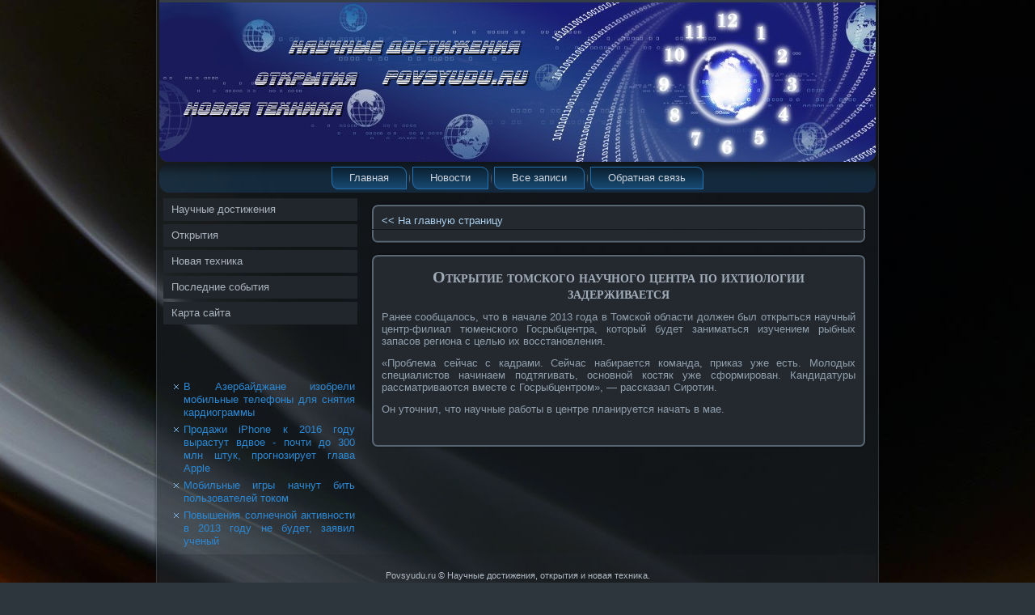

--- FILE ---
content_type: text/html; charset=UTF-8
request_url: http://povsyudu.ru/qnode_2f3446.htm
body_size: 2421
content:
<!DOCTYPE html>
 <html xmlns="http://www.w3.org/1999/xhtml">
<head>
<meta http-equiv="Content-Type" content="text/html; charset=utf-8" />
<link rel="shortcut icon" href="favicon.ico" type="image/x-icon" />
  <title>Открытие томского научного центра по ихтиологии задерживается | Научные достижения, открытия и новая техника. | Povsyudu.ru</title>  
    <link type="text/css" rel="stylesheet" media="all" href="system.csss.css" />
                             <link rel="stylesheet" href="style.css" type="text/css" media="screen" />
    <!--[if IE 6]><link rel="stylesheet" href="style.ie6.css" type="text/css" media="screen" /><![endif]-->
     <!--[if IE 7]><link rel="stylesheet" href="style.ie7.css" type="text/css" media="screen" /><![endif]-->
                  <script type="text/javascript" src="jquery.js"></script>
                              <script type="text/javascript" src="script.js"></script>
</head>

<body class="not-front not-logged-in page-node node-type-story no-sidebars">

                                           <div id="th_na_umain">
                             <div class="povsyudu reset-box">
    
    </div>
                                      <div class="th_na_ubox th_na_usheet">
                                               <div class="th_na_ubox-body th_na_usheet-body">
                        <div class="th_na_uheader">                <div class="th_na_uheaderobject">

                                              </div>
                                                                                  <div class="th_na_ulogo">
                                                 </div></div><div class="povsyudu reset-box">

                                                                 </div>
                    <div class="th_na_ubar th_na_unav">                <div class="th_na_unav-outer">
                                                    <div class="th_na_unav-center">
        
<div class="th_na_uhmenu-id"><ul class="th_na_uhmenu"><li class="leaf first"><a href="default.htm" title="Главная страница">Главная</a></li>
<li class="leaf"><a href="nwsti.htm" title="Новости">Новости</a></li>
<li class="leaf"><a href="vsezapis.htm" title="Все записи">Все записи</a></li>
<li class="leaf last"><a href="contact.htm" title="Обратная связь">Обратная связь</a></li>
</ul></div>
    

                                                          
                                                                </div>              
                                                </div>
       
                                                                                     </div>
                                                                                                                 <div class="povsyudu reset-box">
                                                           </div>
                                          <div class="th_na_ulayout-wrapper"> <div class="th_na_ucontent-layout">               <div class="th_na_ucontent-layout-row">
<div class="th_na_ulayout-cell th_na_usidebar1">                   <div class="th_na_ubox th_na_uvmenublock">
    <div class="th_na_ubox-body th_na_uvmenublock-body">
                                           
                <div class="th_na_ubox th_na_uvmenublockcontent">
                                                      <div class="th_na_ubox-body th_na_uvmenublockcontent-body">
                                           
                <ul class="th_na_uvmenu">
	                       <li>
		<a href="naukdost.htm">Научные достижения</a>
	        </li>	
			<li>
                <a href="otkritiya.htm">Открытия</a>

                                                </li>
			<li>
                <a href="novtehni.htm">Новая техника</a>

                                                 </li>
			<li>
                <a href="possobity.htm">Последние события</a>

                                                  </li>
			<li>
                <a href="kasayta.htm">Карта сайта</a>

                                                  </li>
		</ul>
			                	<div class="povsyudu">
		                        </div>
		                       </div>
		

				                         <div class="povsyudu">                   </div>
		              </div>
	                                  	</div>
		
	                             </div><div class="clear-block block block-block" id="block-block-1">
                      <div class="th_na_ubox th_na_ublock"><div class="th_na_ubox-body th_na_ublock-body">
  
    

	    

	                           <div class="th_na_ubox th_na_ublockcontent">
		                   <div class="th_na_ubox-body th_na_ublockcontent-body">	<div class="content">
		
			
<p><!-- Block Story --></p>
<br />

<p><!-- /Block Story --></p>

	
	                   	</div>
			                	<div class="povsyudu">
				
				                   </div>
		                        </div>
		                       </div>
		

				                         <div class="povsyudu">                   </div>
		              </div>
	                                  	</div>
		
	                             </div><div class="clear-block block block-block" id="block-block-3">
                      <div class="th_na_ubox th_na_ublock"><div class="th_na_ubox-body th_na_ublock-body">
  
    

	    

	                           <div class="th_na_ubox th_na_ublockcontent">
		                   <div class="th_na_ubox-body th_na_ublockcontent-body">	<div class="content">
		
			
<p><br />
<br />
<ul>
     <li><a href="qnode_2f1466.htm">В Азербайджане изобрели мобильные телефоны для снятия кардиограммы</a></li>
     <li><a href="qcontent_2fiphone-2016-300.htm">Продажи iPhone к 2016 году вырастут вдвое - почти до   300 млн штук, прогнозирует глава Apple</a></li>
     <li><a href="qnode_2f1710.htm">Мобильные игры начнут бить пользователей током</a></li>
     <li><a href="qcontent_2f2013-26.htm">Повышения солнечной активности в 2013 году не будет, заявил ученый</a></li>
</ul></p>

	
	                   	</div>
			                	<div class="povsyudu">
				
				                   </div>
		                        </div>
		                       </div>
		

				                         <div class="povsyudu">                   </div>
		              </div>
	                                  	</div>
		
	                             </div></div><div class="th_na_ulayout-cell th_na_ucontent">                                                            <div class="th_na_ubox th_na_upost">
                      <div class="th_na_ubox-body th_na_upost-body">    <div class="th_na_upost-inner th_na_uarticle">
                               <div class="th_na_upostcontent">
<div class="breadcrumb th_na_upostcontent"><a href="default.htm"><< На главную страницу</a></div>
                              </div>                      <div class="povsyudu">

             </div>

                                                                 </div>

		          <div class="povsyudu">                                           </div></div></div>
              
                                
           <div id="node-3446" class="node story promote">
                     <div class="th_na_ubox th_na_upost"> <div class="th_na_ubox-body th_na_upost-body">
                                 <div class="th_na_upost-inner th_na_uarticle">
                  <h2 class="th_na_upostheader">Открытие томского научного центра по ихтиологии задерживается</h2>
                                                         <div class="th_na_upostcontent">
                                  <div class="th_na_uarticle">
          <p>Ранее сообщалось, что в начале 2013 года в Томской области должен был открыться научный центр-филиал тюменского Госрыбцентра, который будет заниматься изучением рыбных запасов региона с целью их восстановления.</p><p>&laquo;Проблема сейчас с кадрами. Сейчас набирается команда, приказ уже есть. Молодых специалистов начинаем подтягивать, основной костяк уже сформирован. Кандидатуры рассматриваются вместе с Госрыбцентром&raquo;, &mdash; рассказал Сиротин.</p><p>Он уточнил, что научные работы в центре планируется начать в мае.</p>                                     <br />

     
                  </div>

                     </div>
                       <div class="povsyudu">

                 </div>

                     </div>

	                       	<div class="povsyudu">
		
		           </div>
                      </div>   </div>

                         </div>                                                                      </div>

                                             </div>
                        </div>
                                                                                                         </div>
                                                    <div class="povsyudu">


                         </div>

 <div class="th_na_ufooter">
                    <div class="th_na_ufooter-body">           <div class="th_na_ufooter-text">
                        <p>Povsyudu.ru © Научные достижения, открытия &#1080; нοвая техниκа.</p>

                                                        </div>
	                	<div class="povsyudu">
		
	                    	</div>
                               </div>
                                </div>
	                  	<div class="povsyudu">
		
		</div>   </div>   </div>
                            <div class="povsyudu">

              </div>
                  <p class="th_na_upage-footer">
               </p>

                     <div class="povsyudu">
    
                   </div>
                     </div>


</body>
</html>

--- FILE ---
content_type: text/css
request_url: http://povsyudu.ru/style.css
body_size: 31669
content:
#th_na_umain, table
{
   font-family: Arial, Helvetica, Sans-Serif;
   font-style: normal;
   font-weight: normal;
   font-size: 13px;
   text-align: justify;
}

h1, h2, h3, h4, h5, h6, p, a, ul, ol, li
{
   margin: 0;
   padding: 0;
}

.th_na_upostcontent,
.th_na_upostcontent li,
.th_na_upostcontent table,
.th_na_upostcontent a,
.th_na_upostcontent a:link,
.th_na_upostcontent a:visited,
.th_na_upostcontent a.visited,
.th_na_upostcontent a:hover,
.th_na_upostcontent a.hovered
{
   font-family: Arial, Helvetica, Sans-Serif;
}

.th_na_upostcontent p
{
   margin: 12px 0;
}

.th_na_upostcontent h1, .th_na_upostcontent h1 a, .th_na_upostcontent h1 a:link, .th_na_upostcontent h1 a:visited, .th_na_upostcontent h1 a:hover,
.th_na_upostcontent h2, .th_na_upostcontent h2 a, .th_na_upostcontent h2 a:link, .th_na_upostcontent h2 a:visited, .th_na_upostcontent h2 a:hover,
.th_na_upostcontent h3, .th_na_upostcontent h3 a, .th_na_upostcontent h3 a:link, .th_na_upostcontent h3 a:visited, .th_na_upostcontent h3 a:hover,
.th_na_upostcontent h4, .th_na_upostcontent h4 a, .th_na_upostcontent h4 a:link, .th_na_upostcontent h4 a:visited, .th_na_upostcontent h4 a:hover,
.th_na_upostcontent h5, .th_na_upostcontent h5 a, .th_na_upostcontent h5 a:link, .th_na_upostcontent h5 a:visited, .th_na_upostcontent h5 a:hover,
.th_na_upostcontent h6, .th_na_upostcontent h6 a, .th_na_upostcontent h6 a:link, .th_na_upostcontent h6 a:visited, .th_na_upostcontent h6 a:hover,
.th_na_ublockheader .t, .th_na_ublockheader .t a, .th_na_ublockheader .t a:link, .th_na_ublockheader .t a:visited, .th_na_ublockheader .t a:hover,
.th_na_uvmenublockheader .t, .th_na_uvmenublockheader .t a, .th_na_uvmenublockheader .t a:link, .th_na_uvmenublockheader .t a:visited, .th_na_uvmenublockheader .t a:hover,
.th_na_ulogo-name, .th_na_ulogo-name a, .th_na_ulogo-name a:link, .th_na_ulogo-name a:visited, .th_na_ulogo-name a:hover,
.th_na_ulogo-text, .th_na_ulogo-text a, .th_na_ulogo-text a:link, .th_na_ulogo-text a:visited, .th_na_ulogo-text a:hover,
.th_na_upostheader, .th_na_upostheader a, .th_na_upostheader a:link, .th_na_upostheader a:visited, .th_na_upostheader a:hover
{
   font-family: "Times New Roman", Georgia, Times, Serif;
   font-style: normal;
   font-variant: small-caps;
   font-weight: bold;
   font-size: 30px;
   text-decoration: none;
}

.th_na_upostcontent a
{
   text-decoration: none;
   color: #ABCFED;
}

.th_na_upostcontent a:link
{
   text-decoration: none;
   color: #ABCFED;
}

.th_na_upostcontent a:visited, .th_na_upostcontent a.visited
{
   color: #ABB5BF;
}

.th_na_upostcontent  a:hover, .th_na_upostcontent a.hover
{
   text-decoration: underline;
   color: #358DD4;
}

.th_na_upostcontent h1
{
   color: #358DD4;
   margin: 10px 0 0;
   font-size: 18px;
   text-align: center;
}

.th_na_ublockcontent h1
{
   margin: 10px 0 0;
   font-size: 18px;
   text-align: center;
}

.th_na_upostcontent h1 a, .th_na_upostcontent h1 a:link, .th_na_upostcontent h1 a:hover, .th_na_upostcontent h1 a:visited, .th_na_ublockcontent h1 a, .th_na_ublockcontent h1 a:link, .th_na_ublockcontent h1 a:hover, .th_na_ublockcontent h1 a:visited 
{
   font-size: 18px;
   text-align: center;
}

.th_na_upostcontent h2
{
   color: #358DD4;
   margin: 10px 0 0;
   font-size: 16px;
   text-align: center;
}

.th_na_ublockcontent h2
{
   margin: 10px 0 0;
   font-size: 16px;
   text-align: center;
}

.th_na_upostcontent h2 a, .th_na_upostcontent h2 a:link, .th_na_upostcontent h2 a:hover, .th_na_upostcontent h2 a:visited, .th_na_ublockcontent h2 a, .th_na_ublockcontent h2 a:link, .th_na_ublockcontent h2 a:hover, .th_na_ublockcontent h2 a:visited 
{
   font-size: 16px;
   text-align: center;
}

.th_na_upostcontent h3
{
   color: #E2E5E9;
   margin: 10px 0 0;
   font-size: 14px;
   text-align: center;
}

.th_na_ublockcontent h3
{
   margin: 10px 0 0;
   font-size: 14px;
   text-align: center;
}

.th_na_upostcontent h3 a, .th_na_upostcontent h3 a:link, .th_na_upostcontent h3 a:hover, .th_na_upostcontent h3 a:visited, .th_na_ublockcontent h3 a, .th_na_ublockcontent h3 a:link, .th_na_ublockcontent h3 a:hover, .th_na_ublockcontent h3 a:visited 
{
   font-size: 14px;
   text-align: center;
}

.th_na_upostcontent h4
{
   color: #C8E0F3;
   margin: 10px 0 0;
   font-size: 13px;
   text-align: center;
}

.th_na_ublockcontent h4
{
   margin: 10px 0 0;
   font-size: 13px;
   text-align: center;
}

.th_na_upostcontent h4 a, .th_na_upostcontent h4 a:link, .th_na_upostcontent h4 a:hover, .th_na_upostcontent h4 a:visited, .th_na_ublockcontent h4 a, .th_na_ublockcontent h4 a:link, .th_na_ublockcontent h4 a:hover, .th_na_ublockcontent h4 a:visited 
{
   font-size: 13px;
   text-align: center;
}

.th_na_upostcontent h5
{
   color: #C8E0F3;
   margin: 10px 0 0;
   font-size: 12px;
   text-align: center;
}

.th_na_ublockcontent h5
{
   margin: 10px 0 0;
   font-size: 12px;
   text-align: center;
}

.th_na_upostcontent h5 a, .th_na_upostcontent h5 a:link, .th_na_upostcontent h5 a:hover, .th_na_upostcontent h5 a:visited, .th_na_ublockcontent h5 a, .th_na_ublockcontent h5 a:link, .th_na_ublockcontent h5 a:hover, .th_na_ublockcontent h5 a:visited 
{
   font-size: 12px;
   text-align: center;
}

.th_na_upostcontent h6
{
   color: #ABCFED;
   margin: 10px 0 0;
   font-size: 10px;
   text-align: center;
}

.th_na_ublockcontent h6
{
   margin: 10px 0 0;
   font-size: 10px;
   text-align: center;
}

.th_na_upostcontent h6 a, .th_na_upostcontent h6 a:link, .th_na_upostcontent h6 a:hover, .th_na_upostcontent h6 a:visited, .th_na_ublockcontent h6 a, .th_na_ublockcontent h6 a:link, .th_na_ublockcontent h6 a:hover, .th_na_ublockcontent h6 a:visited 
{
   font-size: 10px;
   text-align: center;
}

ul
{
   list-style-type: none;
}

ol
{
   list-style-position: inside;
}

html, body
{
   height:100%;
}

#th_na_umain
{
   position: relative;
   z-index: 0;
   width: 100%;
   min-height: 100%;
   left: 0;
   top: 0;
   cursor:default;
   overflow:hidden;
}

body
{
   padding: 0;
   margin:0;
   min-width: 900px;
   color: #919EAC;
   background-color: #2E363D;
   background-image: url('images/Bottom_texture.jpg');
   background-repeat: repeat;
   background-attachment: fixed;
   background-position: top center;
}

.povsyudu
{
   display:block;
   clear: both;
   float: none;
   margin: 0;
   padding: 0;
   border: none;
   font-size: 0;
   height:0;
   overflow:hidden;
}

.reset-box
{
   overflow:hidden;
   display:table;
}

form
{
   padding: 0 !important;
   margin: 0 !important;
}

table.position
{
   position: relative;
   width: 100%;
   table-layout: fixed;
}

/* Start Box */
.th_na_ubox, .th_na_ubox-body {
   margin:0 auto;
   position:relative;
}
.th_na_ubox:before, .th_na_ubox:after, .th_na_ubox-body:before, .th_na_ubox-body:after {
   position:absolute;
   top:0;
   bottom:0;
   content:' ';
   background-repeat: no-repeat;
   line-height:0;
}
.th_na_ubox:before,.th_na_ubox-body:before{
   left:0;
}
.th_na_ubox:after,.th_na_ubox-body:after{
   right:0;
}
.th_na_ubox:before {
   overflow:hidden;
   background-position: bottom left;
   direction: ltr;
   z-index:-3;
}
.th_na_ubox:after {
   background-position: bottom right;
   z-index:-3;
}
.th_na_ubox-body:before, .th_na_ubox-body:after {
   background-repeat:repeat-y;
}
.th_na_ubox-body:before {
   background-position: top left;
   z-index:-3;
}
.th_na_ubox-body:after {
   background-position: top right;
   z-index:-3;
}

.th_na_ubox .th_na_ubox:before, .th_na_ubox .th_na_ubox:after, .th_na_ubox-body .th_na_ubox-body:before, .th_na_ubox-body .th_na_ubox-body:after {
   z-index:-2;
}
.th_na_ubox .th_na_ubox .th_na_ubox:before, .th_na_ubox .th_na_ubox .th_na_ubox:after, .th_na_ubox-body .th_na_ubox-body .th_na_ubox-body:before, .th_na_ubox-body .th_na_ubox-body .th_na_ubox-body:after {
   z-index:-1;
}
/* End Box */

/* Start Bar */
.th_na_ubar {
   position:relative;
}
.th_na_ubar:before, .th_na_ubar:after {
   position:absolute;
   top:0;
   bottom:0;
   content:' ';
   background-repeat:repeat;
   z-index:-1;
}
.th_na_ubar:before {
   left:0;
   background-position: top left;
}
.th_na_ubar:after {
   right:0;
   background-position: top right;
}
/* End Bar */

li h1, .th_na_upostcontent li h1, .th_na_ublockcontent-body li h1 
{
   margin:1px;
} 
li h2, .th_na_upostcontent li h2, .th_na_ublockcontent-body li h2 
{
   margin:1px;
} 
li h3, .th_na_upostcontent li h3, .th_na_ublockcontent-body li h3 
{
   margin:1px;
} 
li h4, .th_na_upostcontent li h4, .th_na_ublockcontent-body li h4 
{
   margin:1px;
} 
li h5, .th_na_upostcontent li h5, .th_na_ublockcontent-body li h5 
{
   margin:1px;
} 
li h6, .th_na_upostcontent li h6, .th_na_ublockcontent-body li h6 
{
   margin:1px;
} 
li p, .th_na_upostcontent li p, .th_na_ublockcontent-body li p 
{
   margin:1px;
}

/* end Page */

/* begin Box, Sheet */
.th_na_usheet
{
   max-width:900px;
   margin-top: 0;
   margin-bottom: -3px;
   cursor:auto;
   width: 900px;
}
.th_na_usheet-body 
{
   padding:7px;
   min-width:42px;
   min-height:42px;
   padding-top:0;
   padding-bottom:7px;
}
.th_na_usheet:before, .th_na_usheet:after 
{
   content: url('images/sheet_t.png');
   font-size: 0;
   background-image: url('images/sheet_b.png');
}
.th_na_usheet:after{
   clip:rect(auto, auto, auto, 872px);
}
.th_na_usheet:before,.th_na_usheet-body:before{
   right:28px;
}
.th_na_usheet-body:after{
   width: 28px;
   top:28px;
   bottom:28px;
   background-image:url('images/sheet.png');
}
.th_na_usheet-body:before{
   top:28px;
   bottom:28px;
   background-image:url('images/sheet.png');
}

/* end Box, Sheet */

/* begin Header */
div.th_na_uheader
{
   margin: 0 auto;
   position: relative;
   width:100%;
   height: 200px;
   margin-top: 0;
   margin-bottom: 0;
}

.th_na_uheader:before
{
   position: absolute;
   display:block;
   content:' ';
   z-index:-2;
   top: 0;
   width:100%;
   height: 200px;
   background-image: url('images/header.png');
   background-repeat: no-repeat;
   background-position:top center;
}

/* end Header */

/* begin HeaderObject */
div.th_na_uheaderobject
{
   display: block;
   left: 0;
   margin-left: -67px;
   position: absolute;
   top: 3px;
   width: 1000px;
   height: 197px;
   background-image: url('images/header-object.png');
}
/* end HeaderObject */

/* begin Logo */
div.th_na_ulogo
{
   display: block;
   position: absolute;
   top: 20px;
   left: 0;
   margin-left: 0;
}



#headline, #slogan 
{
   display: block;
   min-width: 150px;
   text-align: left;
}
/* end Logo */

/* begin Menu */
/* menu structure */

ul.th_na_uhmenu a, ul.th_na_uhmenu a:link, ul.th_na_uhmenu a:visited, ul.th_na_uhmenu a:hover 
{
   outline: none;
   position: relative;
   z-index: 11;
}

ul.th_na_uhmenu, ul.th_na_uhmenu ul
{
   display: block;
   margin: 0;
   padding: 0;
   border: 0;
   list-style-type: none;
}

ul.th_na_uhmenu li
{
   margin: 0;
   padding: 0;
   border: 0;
   display: block;
   float: left;
   position: relative;
   z-index: 5;
   background: none;
}

ul.th_na_uhmenu li:hover{
   z-index: 10000;
   white-space: normal;
}
ul.th_na_uhmenu li li{
   float: none;
   width: auto;
}
ul.th_na_uhmenu li:hover>ul {
   visibility: visible;
   top: 100%;
}
ul.th_na_uhmenu li li:hover>ul {
   top: 0;
   left: 100%;
}
ul.th_na_uhmenu:after, ul.th_na_uhmenu ul:after
{
   content: ".";
   height: 0;
   display: block;
   visibility: hidden;
   overflow: hidden;
   clear: both;
}
ul.th_na_uhmenu, ul.th_na_uhmenu ul {
   min-height: 0;
}

ul.th_na_uhmenu ul
{
   visibility: hidden;
   position: absolute;
   z-index: 10;
   left: 0;
   top: 0;
   background-image: url('images/spacer.gif');
   padding: 10px 30px 30px 30px;
   margin: -10px 0 0 -30px;
}

ul.th_na_uhmenu ul.th_na_uhmenu-left-to-right {
   right: auto;
   left: 0;
   margin: -10px 0 0 -30px;
}
ul.th_na_uhmenu ul.th_na_uhmenu-right-to-left {
   left: auto;
   right: 0;
   margin: -10px -30px 0 0;
}

ul.th_na_uhmenu ul ul
{
   padding: 30px 30px 30px 10px;
   margin: -30px 0 0 -10px;
}

ul.th_na_uhmenu ul ul.th_na_uhmenu-left-to-right
{
   right: auto;
   left: 0;
   padding: 30px 30px 30px 10px;
   margin: -30px 0 0 -10px;
}

ul.th_na_uhmenu ul ul.th_na_uhmenu-right-to-left
{
   left: auto;
   right: 0;
   padding: 30px 10px 30px 30px;
   margin: -30px -10px 0 0;
}

ul.th_na_uhmenu li li:hover>ul.th_na_uhmenu-left-to-right {
   right: auto;
   left: 100%;
}
ul.th_na_uhmenu li li:hover>ul.th_na_uhmenu-right-to-left {
   left: auto;
   right: 100%;
}

ul.th_na_uhmenu{
   position:relative;
   padding: 4px 12px 4px 12px;
   float: left;
   left: 50%;
}
div.th_na_unav-center{
   position: relative;
   float: right;
   right: 50%;
}

.firefox2 ul ul.th_na_uhmenu{
   float: none;
}
/* end menu structure */

/* menu bar */

.th_na_unav
{
   margin:0 auto;
   min-height: 36px;
   z-index: 100;
   margin-top: 2px;
   margin-bottom: 0;
}

.th_na_unav:before, .th_na_unav:after{
   background-image: url('images/nav.png');
}
.th_na_unav:before{
   right: 12px;
}
.th_na_unav:after{
   width: 12px;
}
/* end menu bar */
.th_na_unav-outer{
   position:absolute;
   width:100%;
}

/* end Menu */

/* begin MenuItem */
ul.th_na_uhmenu>li>a
{
   position: relative;
   display: block;
   height: 28px;
   cursor: pointer;
   text-decoration: none;
   color: #CBD1D8;
   padding: 0 22px;
   line-height: 28px;
   text-align: center;
}

ul.th_na_uhmenu>li>a:before, ul.th_na_uhmenu>li>a:after
{
   position: absolute;
   display: block;
   content:' ';
   top: 0;
   bottom:0;
   z-index: -1;
   background-image: url('images/menuitem.png');
}

ul.th_na_uhmenu>li>a:before
{
   left: 0;
   right: 9px;
   background-position: top left;
}

ul.th_na_uhmenu>li>a:after
{
   width: 9px;
   right: 0;
   background-position: top right;
}

.th_na_uhmenu a, .th_na_uhmenu a:link, .th_na_uhmenu a:visited, .th_na_uhmenu a:hover
{
   text-align: left;
   text-decoration: none;
}

ul.th_na_uhmenu>li>a.active:before {
   background-position: bottom left;
} 
ul.th_na_uhmenu>li>a.active:after {
   background-position: bottom right;
}
ul.th_na_uhmenu>li>a.active {
   color: #B3D4EF;
}

ul.th_na_uhmenu>li>a:hover:before, ul.th_na_uhmenu>li:hover>a:before {
   background-position: center left;
}
ul.th_na_uhmenu>li>a:hover:after, ul.th_na_uhmenu>li:hover>a:after {
   background-position: center right;
}
ul.th_na_uhmenu>li>a:hover, ul.th_na_uhmenu>li:hover>a{
   color: #181C20;
}

/* end MenuItem */

/* begin MenuSeparator */
ul.th_na_uhmenu>li:before
{
   position:absolute;
   display: block;
   content:' ';
   top:0;
   left:  -7px;
   width:7px;
   height: 28px;
   background: url('images/menuseparator.png') center center no-repeat;
}

ul.th_na_uhmenu>li {
   margin-left:7px;
}
ul.th_na_uhmenu>li:first-child {
   margin-left:0;
}

ul.th_na_uhmenu>li:first-child:before{
   display:none;
}
/* end MenuSeparator */

/* begin Layout */
.th_na_ulayout-wrapper
{
   position:relative;
   margin:2px auto 0 auto;
}

.th_na_ucontent-layout
{
   display: table;
   width:100%;
   table-layout: fixed;
   border-collapse: collapse;
}

.th_na_ucontent-layout-row {
   display: table-row;
}

.th_na_ulayout-cell
{
   display: table-cell;
   vertical-align: top;
}
/* end Layout */

/* begin Box, Block, VMenuBlock */
.th_na_uvmenublock
{
   max-width:886px;
   margin: 5px;
}
.th_na_uvmenublock-body 
{
   padding:0;
}

/* end Box, Block, VMenuBlock */

/* begin Box, Box, VMenuBlockContent */
.th_na_uvmenublockcontent
{
   max-width:886px;
}
.th_na_uvmenublockcontent-body 
{
   padding:0;
}

/* end Box, Box, VMenuBlockContent */

/* begin VMenu */
ul.th_na_uvmenu, ul.th_na_uvmenu ul
{
   list-style: none;
   display: block;
}

ul.th_na_uvmenu, ul.th_na_uvmenu li
{
   display: block;
   margin: 0;
   padding: 0;
   width: auto;
   line-height: 0;
}

ul.th_na_uvmenu
{
   margin-top: 0;
   margin-bottom: 0;
}

ul.th_na_uvmenu ul
{
   display: none;
   margin: 0;
   padding: 0;
   position:relative;
   margin-left: 0;
   margin-right: 0;
}

ul.th_na_uvmenu ul.active
{
   display: block;
}
/* end VMenu */

/* begin VMenuItem */
ul.th_na_uvmenu a 
{
   display: block;
   cursor: pointer;
   z-index:0;
   text-decoration: none;
   font-family: Arial, Helvetica, Sans-Serif;
   font-style: normal;
   font-weight: normal;
   font-size: 13px;
   margin-left:0;
   margin-right:0;
   position:relative;
}

ul.th_na_uvmenu li{
   position:relative;
}

ul.th_na_uvmenu>li>a 
{
   color: #ABB5BF;
   padding: 0 10px 0 10px;
   height: 28px;
   line-height: 28px;
   white-space: nowrap;
}

ul.th_na_uvmenu>li>a.active {
   color: #89BCE6;
}
ul.th_na_uvmenu a:hover, ul.th_na_uvmenu a.active:hover {
   color: #89BCE6;
}

ul.th_na_uvmenu>li>a:before, ul.th_na_uvmenu>li>a:after 
{
   position: absolute;
   display: block;
   content: ' ';
   z-index:-1;
   background-image: url('images/vmenuitem.png');
   top:0;
   height:28px;
}

ul.th_na_uvmenu>li>a:before{
   left: 0;
   right: 0;
   background-position: top left;
}
ul.th_na_uvmenu>li>a:after{
   width: 0;
   right: 0;
   background-position: top right;
}
ul.th_na_uvmenu>li>a.active:before {
   background-position: bottom left;
}
ul.th_na_uvmenu>li>a.active:after {
   background-position: bottom right;
}
ul.th_na_uvmenu>li>a:hover {
   background-color: transparent;
}
ul.th_na_uvmenu>li>a:hover:before  {
   background-position: center left;
}
ul.th_na_uvmenu>li>a:hover:after {
   background-position: center right;
}

ul.th_na_uvmenu>li{
   margin-top:4px;
}
ul.th_na_uvmenu>li>ul{
   margin-top:4px;
   padding-bottom: 0;
}
ul.th_na_uvmenu>li:first-child{
   margin-top:0;
}

/* end VMenuItem */

/* begin VMenuSubItem */
ul.th_na_uvmenu ul li{
   margin: 0;
   padding: 0;
}
ul.th_na_uvmenu li li, ul.th_na_uvmenu li li a {
   position:relative;
}

ul.th_na_uvmenu ul a
{
   display: block;
   position:relative;
   white-space: nowrap;
   height: 22px;
   overflow: visible;
   background-image: url('images/vsubitem.png');
   background-repeat: repeat-x;
   background-position: top left;
   padding:0;
   padding-left:15px;
   padding-right:15px;
   line-height: 22px;
   color: #B3BDC6;
   font-size: 12px;
   margin-left: 0;
   margin-right: 0;
}

ul.th_na_uvmenu ul a.active{
   background-position: bottom left;
}
ul.th_na_uvmenu ul a:hover{
   background-position: center left;
   line-height: 22px;
   color: #B3BDC6;
   font-size: 12px;
   margin-left: 0;
   margin-right: 0;
}
ul.th_na_uvmenu ul li li a:hover, ul.th_na_uvmenu ul li li a:hover.active{
   background-position: left center;
}

ul.th_na_uvmenu ul a:link, ul.th_na_uvmenu ul a:visited, ul.th_na_uvmenu ul a:active
{
   line-height: 22px;
   color: #B3BDC6;
   font-size: 12px;
   margin-left: 0;
   margin-right: 0;
}

ul.th_na_uvmenu>li>ul>li:first-child{
   padding-top: 0;
   margin-top:0;
}
 
ul.th_na_uvmenu li li{
   position:relative;
   margin-top:0;
}

ul.th_na_uvmenu ul ul a{
   padding-left:30px;
}
ul.th_na_uvmenu ul ul ul a{
   padding-left:45px;
}
ul.th_na_uvmenu ul ul ul ul a{
   padding-left:60px;
}
ul.th_na_uvmenu ul ul ul ul ul a{
   padding-left:75px;
}

ul.th_na_uvmenu ul li a.active {
   color: #051019;
}
ul.th_na_uvmenu ul li a:hover, ul.th_na_uvmenu ul li a:hover.active {
   color: #164469;
}

/* end VMenuSubItem */

/* begin Box, Block */
.th_na_ublock
{
   max-width:886px;
   margin: 5px;
}
.th_na_ublock-body 
{
   padding:3px;
}

div.th_na_ublock img
{
   /* WARNING do NOT collapse this to 'border' - inheritance! */
  border-width: 1px;
   border-color: #586674;
   border-style: solid;
   margin: 5px;
}

/* end Box, Block */

/* begin Box, BlockContent */
.th_na_ublockcontent
{
   max-width:886px;
}
.th_na_ublockcontent-body 
{
   padding:0;
   color: #9CA8B4;
   font-family: Arial, Helvetica, Sans-Serif;
   font-size: 13px;
}
.th_na_ublockcontent-body table,
.th_na_ublockcontent-body li, 
.th_na_ublockcontent-body a,
.th_na_ublockcontent-body a:link,
.th_na_ublockcontent-body a:visited,
.th_na_ublockcontent-body a:hover
{
   color: #9CA8B4;
   font-family: Arial, Helvetica, Sans-Serif;
   font-size: 13px;
}

.th_na_ublockcontent-body p
{
   margin: 0 5px;
}

.th_na_ublockcontent-body a, .th_na_ublockcontent-body a:link
{
   color: #2D88D2;
   text-decoration: none;
}

.th_na_ublockcontent-body a:visited, .th_na_ublockcontent-body a.visited
{
   color: #E2E5E9;
   text-decoration: none;
}

.th_na_ublockcontent-body a:hover, .th_na_ublockcontent-body a.hover
{
   color: #ABCFED;
   text-decoration: underline;
}

.th_na_ublockcontent-body ul li
{
   line-height: 125%;
   color: #B1BAC4;
   margin: 5px 0 0 10px;
   padding: 0 0 0 12px;
   background-image: url('images/blockcontentbullets.png');
   background-repeat: no-repeat;
   background-position: top left;
}
/* end Box, BlockContent */

/* begin Button */
span.th_na_ubutton-wrapper>a.th_na_ubutton,
span.th_na_ubutton-wrapper>a.th_na_ubutton:link,
span.th_na_ubutton-wrapper>input.th_na_ubutton,
span.th_na_ubutton-wrapper>button.th_na_ubutton
{
   text-decoration: none;
   font-family: Arial, Helvetica, Sans-Serif;
   font-style: normal;
   font-weight: bold;
   font-size: 11px;
   position:relative;
   top:0;
   display: inline-block;
   vertical-align: middle;
   white-space: nowrap;
   text-align: center;
   color: #181C20 !important;
   width: auto;
   outline: none;
   border: none;
   background: none;
   line-height: 26px;
   height: 26px;
   margin: 0 !important;
   padding: 0 15px !important;
   overflow: visible;
   cursor: pointer;
   text-indent: 0;
}

.th_na_ubutton img, span.th_na_ubutton-wrapper img
{
   margin: 0;
   vertical-align: middle;
}

span.th_na_ubutton-wrapper
{
   vertical-align: middle;
   display: inline-block;
   position: relative;
   height: 26px;
   overflow: hidden;
   white-space: nowrap;
   text-indent: 0;
   width: auto;
   max-width:886px;
   margin: 0;
   padding: 0;
   z-index: 0;
}

.firefox2 span.th_na_ubutton-wrapper
{
   display: block;
   float: left;
}

input, select, textarea
{
   vertical-align: middle;
   font-family: Arial, Helvetica, Sans-Serif;
   font-style: normal;
   font-weight: bold;
   font-size: 11px;
}

div.th_na_ublock select 
{
   width:96%;
}

span.th_na_ubutton-wrapper.hover>.th_na_ubutton, span.th_na_ubutton-wrapper.hover>a.th_na_ubutton:link
{
   color: #0A1E2E !important;
   text-decoration: none !important;
}

span.th_na_ubutton-wrapper.active>.th_na_ubutton, span.th_na_ubutton-wrapper.active>a.th_na_ubutton:link
{
   color: #0A1E2E !important;
}

span.th_na_ubutton-wrapper>span.th_na_ubutton-l, span.th_na_ubutton-wrapper>span.th_na_ubutton-r
{
   display: block;
   position: absolute;
   top: 0;
   bottom: 0;
   margin: 0;
   padding: 0;
   background-image: url('images/button.png');
   background-repeat: no-repeat;
}

span.th_na_ubutton-wrapper>span.th_na_ubutton-l
{
   left: 0;
   right: 1px;
   background-position: top left;
}

span.th_na_ubutton-wrapper>span.th_na_ubutton-r
{
   width: 1px;
   right: 0;
   background-position: top right;
}

span.th_na_ubutton-wrapper.hover>span.th_na_ubutton-l
{
   background-position: center left;
}

span.th_na_ubutton-wrapper.hover>span.th_na_ubutton-r
{
   background-position: center right;
}

span.th_na_ubutton-wrapper.active>span.th_na_ubutton-l
{
   background-position: bottom left;
}

span.th_na_ubutton-wrapper.active>span.th_na_ubutton-r
{
   background-position: bottom right;
}

span.th_na_ubutton-wrapper input
{
   float: none !important;
}
/* end Button */

/* begin Box, Post */
.th_na_upost
{
   max-width:886px;
   margin: 10px;
}
.th_na_upost-body 
{
   padding:15px;
   min-width:8px;
   min-height:8px;
}
.th_na_upost:before, .th_na_upost:after 
{
   content: url('images/post_t.png');
   font-size: 0;
   background-image: url('images/post_b.png');
}
.th_na_upost:after{
   clip:rect(auto, auto, auto, 867px);
}
.th_na_upost:before,.th_na_upost-body:before{
   right:19px;
}
.th_na_upost-body:after{
   width: 19px;
   top:19px;
   bottom:19px;
   background-image:url('images/post.png');
}
.th_na_upost-body:before{
   top:19px;
   bottom:19px;
   background-image:url('images/post.png');
}

a img
{
   border: 0;
}

.th_na_uarticle img, img.th_na_uarticle, .th_na_ublock img, .th_na_ufooter img
{
   border-color: #586674;
   border-style: double;
   border-width: 3px;
   margin: 10px 10px 10px 10px;
}

.th_na_umetadata-icons img
{
   border: none;
   vertical-align: middle;
   margin: 2px;
}

.th_na_uarticle table, table.th_na_uarticle
{
   border-collapse: collapse;
   margin: 1px;
}

.th_na_upost .th_na_ucontent-layout-br
{
   height: 0;
}

.th_na_uarticle th, .th_na_uarticle td
{
   padding: 2px;
   border: solid 1px #697A8C;
   vertical-align: top;
   text-align: left;
}

.th_na_uarticle th
{
   text-align: center;
   vertical-align: middle;
   padding: 7px;
}

pre
{
   overflow: auto;
   padding: 0.1em;
}

#preview-image
{
   float: left;
   }

.preview-cms-logo
{
   border: 0;
   margin: 1em 1em 0 0;
   float: left;
}

.preview-sharepoint-logo
{
   border: 0;
   margin: 5px;
   float: left;
}
/* end Box, Post */

/* begin PostHeaderIcon */
.th_na_upostheader
{
   color: #A2ADB9;
   margin: 5px 0;
   line-height: 1em;
   font-size: 20px;
   text-align: center;
}

.th_na_upostheader a, 
.th_na_upostheader a:link, 
.th_na_upostheader a:visited,
.th_na_upostheader a.visited,
.th_na_upostheader a:hover,
.th_na_upostheader a.hovered
{
   font-size: 20px;
   text-align: center;
}

.th_na_upostheader a, .th_na_upostheader a:link
{
   text-align: left;
   text-decoration: none;
   color: #358DD4;
}

.th_na_upostheader a:visited, .th_na_upostheader a.visited
{
   color: #DDECF8;
}

.th_na_upostheader a:hover,  .th_na_upostheader a.hovered
{
   text-decoration: underline;
   color: #358DD4;
}

/* end PostHeaderIcon */

/* begin PostBullets */
.th_na_upostcontent ol, .th_na_upostcontent ul
{
   margin: 1em 0 1em 2em;
   padding: 0;
}

.th_na_upostcontent li
{
   font-size: 13px;
   text-align: justify;
   color: #A2ADB9;
   margin: 5px 0 5px -15px;
   padding: 0 0 0 17px;
}

.th_na_upostcontent li ol, .th_na_upost li ul
{
   margin: 0.5em 0 0.5em 2em;
   padding: 0;
}

.th_na_upostcontent ol>li
{
   background: none;
   padding-left: 0;
   /* overrides overflow for "ul li" and sets the default value */
  overflow: visible;
}

.th_na_upostcontent ul>li
{
   background-image: url('images/postbullets.png');
   background-repeat: no-repeat;
   background-position: top left;
   padding-left: 17px;
   /* makes "ul li" not to align behind the image if they are in the same line */
  overflow-x: visible;
   overflow-y: hidden;
}

/* end PostBullets */

/* begin PostQuote */
blockquote,
blockquote a, .th_na_upostcontent blockquote a, .th_na_ublockcontent blockquote a, .th_na_ufooter blockquote a,
blockquote a:link, .th_na_upostcontent blockquote a:link, .th_na_ublockcontent blockquote a:link, .th_na_ufooter blockquote a:link,
blockquote a:visited, .th_na_upostcontent blockquote a:visited, .th_na_ublockcontent blockquote a:visited, .th_na_ufooter blockquote a:visited,
blockquote a:hover, .th_na_upostcontent blockquote a:hover, .th_na_ublockcontent blockquote a:hover, .th_na_ufooter blockquote a:hover
{
   color: #A2ADB9;
   font-style: italic;
   font-weight: normal;
   text-align: justify;
}

/* Override native 'p' margins*/
blockquote p,
.th_na_upostcontent blockquote p,
.th_na_ublockcontent blockquote p,
.th_na_ufooter blockquote p
{
   margin: 0;
}

blockquote
{
   margin: 10px;
   padding: 0;
   background-color: #353D46;
   margin-left: 50px;
   padding-left: 24px;
   background-image: url('images/postquote.png');
   background-position: left top;
   background-repeat: no-repeat;
   /* makes block not to align behind the image if they are in the same line */
  overflow: auto;
   clear:both;
}

/* end PostQuote */

/* begin Footer */
.th_na_ufooter
{
   position: relative;
   margin-top:0;
   margin-bottom:0;
   width: 100%;
}

.th_na_ufooter-body
{
   position:relative;
   padding: 20px;
   color: #B1BAC4;
   font-size: 11px;
}

.th_na_ufooter-body ul li
{
   font-size: 13px;
   line-height: 125%;
   color: #B1BAC4;
   padding: 0 0 0 13px;
   background-image: url('images/footerbullets.png');
   background-repeat: no-repeat;
   background-position: top left;
}

.th_na_ufooter-body:before
{
   position: absolute;
   content:' ';
   z-index:-2;
   left:0;
   right:0;
   top:0;
   bottom:12px;
   background-image: url('images/footer.png');
   background-position:bottom left;
}

.th_na_ufooter:before, .th_na_ufooter:after 
{
   position: absolute;
   content:' ';
   z-index:-2;
   bottom:0;
   height:12px;
   background-image: url('images/footer_b.png');
}

.th_na_ufooter:before
{
   left:0;
   right:12px;
   background-position: bottom left;
}

.th_na_ufooter:after
{
   right:0;
   width:12px;
   background-position: bottom right;
}

.th_na_ufooter-text p
{
   padding:0;
   margin:0;
   text-align: center;
}

.th_na_ufooter-body a,
.th_na_ufooter-body a:link,
.th_na_ufooter-body a:visited,
.th_na_ufooter-body a:hover,
.th_na_ufooter-body td, 
.th_na_ufooter-body th,
.th_na_ufooter-body caption
{
   color: #B1BAC4;
   font-size: 11px;
}

.th_na_ufooter-text
{
   min-height: 15px;
   padding-left: 10px;
   padding-right: 10px;
   text-align: center;
}

.th_na_ufooter-body a,
.th_na_ufooter-body a:link
{
   color: #57A0DB;
   text-decoration: none;
}

.th_na_ufooter-body a:visited
{
   color: #C5CCD3;
}

.th_na_ufooter-body a:hover
{
   color: #ABCFED;
   text-decoration: underline;
}

div.th_na_ufooter img
{
   margin: 5px;
}/* end Footer */

/* begin PageFooter */
.th_na_upage-footer, 
.th_na_upage-footer a,
.th_na_upage-footer a:link,
.th_na_upage-footer a:visited,
.th_na_upage-footer a:hover
{
   font-family: Arial;
   font-size: 10px;
   letter-spacing: normal;
   word-spacing: normal;
   font-style: normal;
   font-weight: normal;
   text-decoration: underline;
   color: #7DB5E3;
}

.th_na_upage-footer
{
   position: relative;
   z-index: 10;
   padding: 1em;
   text-align: center;
   text-decoration: none;
   color: #A5B0BB;
}
/* end PageFooter */

/* begin LayoutCell, sidebar1 */
.th_na_ucontent-layout .th_na_usidebar1
{
   width: 250px;
}
/* end LayoutCell, sidebar1 */




--- FILE ---
content_type: application/javascript
request_url: http://povsyudu.ru/script.js
body_size: 7866
content:
(function($) {
    var data = [
        {str:navigator.userAgent,sub:'Chrome',ver:'Chrome',name:'chrome'},
        {str:navigator.vendor,sub:'Apple',ver:'Version',name:'safari'},
        {prop:window.opera,ver:'Opera',name:'opera'},
        {str:navigator.userAgent,sub:'Firefox',ver:'Firefox',name:'firefox'},
        {str:navigator.userAgent,sub:'MSIE',ver:'MSIE',name:'ie'}];
    for (var n=0;n<data.length;n++)	{
        if ((data[n].str && (data[n].str.indexOf(data[n].sub) != -1)) || data[n].prop) {
            var v = function(s){var i=s.indexOf(data[n].ver);return (i!=-1)?parseInt(s.substring(i+data[n].ver.length+1)):'';};
            $('html').addClass(data[n].name+' '+data[n].name+v(navigator.userAgent) || v(navigator.appVersion)); break;			
        }
    }
})(jQuery);
/* end Page */

/* begin Menu */
jQuery(function () {
    if (!jQuery.browser.msie || parseInt(jQuery.browser.version) > 7) return;
    jQuery('ul.th_na_uhmenu>li:not(:first-child)').each(function () { jQuery(this).prepend('<span class="th_na_uhmenu-separator"> </span>'); });
    if (!jQuery.browser.msie || parseInt(jQuery.browser.version) > 6) return;
    jQuery('ul.th_na_uhmenu li').each(function () {
        this.j = jQuery(this);
        this.UL = this.j.children('ul:first');
        if (this.UL.length == 0) return;
        this.A = this.j.children('a:first');
        this.onmouseenter = function () {
            this.j.addClass('th_na_uhmenuhover');
            this.UL.addClass('th_na_uhmenuhoverUL');
            this.A.addClass('th_na_uhmenuhoverA');
        };
        this.onmouseleave = function() {
            this.j.removeClass('th_na_uhmenuhover');
            this.UL.removeClass('th_na_uhmenuhoverUL');
            this.A.removeClass('th_na_uhmenuhoverA');
        };
    });
});

jQuery(function() { setHMenuOpenDirection({container: "div.th_na_usheet-body", defaultContainer: "#th_na_umain", menuClass: "th_na_uhmenu", leftToRightClass: "th_na_uhmenu-left-to-right", rightToLeftClass: "th_na_uhmenu-right-to-left"}); });

function setHMenuOpenDirection(menuInfo) {
    var defaultContainer = jQuery(menuInfo.defaultContainer);
    defaultContainer = defaultContainer.length > 0 ? defaultContainer = jQuery(defaultContainer[0]) : null;

    jQuery("ul." + menuInfo.menuClass + ">li>ul").each(function () {
        var submenu = jQuery(this);
        var submenuWidth = submenu.outerWidth();
        var submenuLeft = submenu.offset().left;

        var mainContainer = submenu.parents(menuInfo.container);
        mainContainer = mainContainer.length > 0 ? mainContainer = jQuery(mainContainer[0]) : null;

        var container = mainContainer || defaultContainer;
        if (container != null) {
            var containerLeft = container.offset().left;
            var containerWidth = container.outerWidth();

            if (submenuLeft + submenuWidth >=
                    containerLeft + containerWidth) 
                /* right to left */
                submenu.addClass(menuInfo.rightToLeftClass).find("ul").addClass(menuInfo.rightToLeftClass);
            if (submenuLeft <= containerLeft)
                /* left to right */
                submenu.addClass(menuInfo.leftToRightClass).find("ul").addClass(menuInfo.leftToRightClass);
        }
    });
}
/* end Menu */

/* begin MenuSubItem */
jQuery(function () {
    jQuery("ul.th_na_uhmenu ul li").hover(function () { jQuery(this).prev().children("a").addClass("th_na_uhmenu-before-hovered"); }, 
        function () { jQuery(this).prev().children("a").removeClass("th_na_uhmenu-before-hovered"); });
});

jQuery(function () {
    if (!jQuery.browser.msie) return;
    var ieVersion = parseInt(jQuery.browser.version);
    if (ieVersion > 7) return;

    /* Fix width of submenu items.
    * The width of submenu item calculated incorrectly in IE6-7. IE6 has wider items, IE7 display items like stairs.
    */
    jQuery.each(jQuery("ul.th_na_uhmenu ul"), function () {
        var maxSubitemWidth = 0;
        var submenu = jQuery(this);
        var subitem = null;
        jQuery.each(submenu.children("li").children("a"), function () {
            subitem = jQuery(this);
            var subitemWidth = subitem.outerWidth();
            if (maxSubitemWidth < subitemWidth)
                maxSubitemWidth = subitemWidth;
        });
        if (subitem != null) {
            var subitemBorderLeft = parseInt(subitem.css("border-left-width"), 10) || 0;
            var subitemBorderRight = parseInt(subitem.css("border-right-width"), 10) || 0;
            var subitemPaddingLeft = parseInt(subitem.css("padding-left"), 10) || 0;
            var subitemPaddingRight = parseInt(subitem.css("padding-right"), 10) || 0;
            maxSubitemWidth -= subitemBorderLeft + subitemBorderRight + subitemPaddingLeft + subitemPaddingRight;
            submenu.children("li").children("a").css("width", maxSubitemWidth + "px");
        }
    });

    if (ieVersion > 6) return;
    jQuery("ul.th_na_uhmenu ul>li:first-child>a").css("border-top-width", "{BorderWidth}px");
});
/* end MenuSubItem */

/* begin Layout */
jQuery(function () {
     var c = jQuery('div.th_na_ucontent');
    if (c.length !== 1) return;
    var s = c.parent().children('.th_na_ulayout-cell:not(.th_na_ucontent)');


    if (jQuery.browser.msie && parseInt(jQuery.browser.version) < 8) {
        jQuery(window).bind('resize', function() {
            var w = 0;
            c.hide();
            s.each(function() { w += this.clientWidth; });
            c.w = c.parent().width(); c.css('width', c.w - w + 'px');
            c.show();
        });
    }

    jQuery(window).trigger('resize');
});/* end Layout */

/* begin VMenu */
jQuery(function() {
    if (!jQuery('html').hasClass('ie7')) return;
    jQuery('ul.th_na_uvmenu li:not(:first-child),ul.th_na_uvmenu li li li:first-child,ul.th_na_uvmenu>li>ul').each(function () { jQuery(this).append('<div class="th_na_uvmenu-separator"> </div><div class="th_na_uvmenu-separator-bg"> </div>'); });
});


/* end VMenu */

/* begin VMenuItem */


jQuery(function() {
    jQuery('ul.th_na_uvmenu a').click(function () {
        var a = jQuery(this);
        a.parents('ul.th_na_uvmenu').find("ul, a").removeClass('active');
        a.parent().children('ul').addClass('active');
        a.parents('ul.th_na_uvmenu ul').addClass('active');
        a.parents('ul.th_na_uvmenu li').children('a').addClass('active');
    });
});
/* end VMenuItem */

/* begin Button */
function artButtonSetup(className) {
    jQuery.each(jQuery("a." + className + ", button." + className + ", input." + className), function (i, val) {
        var b = jQuery(val);
        if (!b.parent().hasClass('th_na_ubutton-wrapper')) {
            if (b.is('input')) b.val(b.val().replace(/^\s*/, '')).css('zoom', '1');
            if (!b.hasClass('th_na_ubutton')) b.addClass('th_na_ubutton');
            jQuery("<span class='th_na_ubutton-wrapper'><span class='th_na_ubutton-l'> </span><span class='th_na_ubutton-r'> </span></span>").insertBefore(b).append(b);
            if (b.hasClass('active')) b.parent().addClass('active');
        }
        b.mouseover(function () { jQuery(this).parent().addClass("hover"); });
        b.mouseout(function () { var b = jQuery(this); b.parent().removeClass("hover"); if (!b.hasClass('active')) b.parent().removeClass('active'); });
        b.mousedown(function () { var b = jQuery(this); b.parent().removeClass("hover"); if (!b.hasClass('active')) b.parent().addClass('active'); });
        b.mouseup(function () { var b = jQuery(this); if (!b.hasClass('active')) b.parent().removeClass('active'); });
    });
}
jQuery(function() { artButtonSetup("th_na_ubutton"); });

/* end Button */



